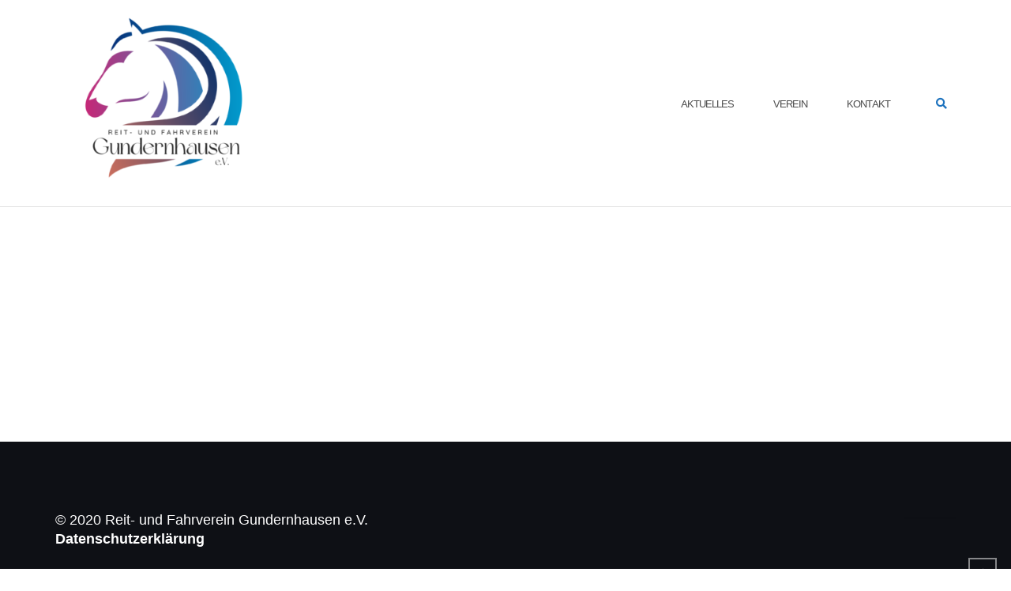

--- FILE ---
content_type: text/html; charset=UTF-8
request_url: https://reitvereingundernhausen.de/verein/bilder/
body_size: 40398
content:

<!DOCTYPE html>
<html lang="de">
<head>
	<meta charset="UTF-8">
	<meta name="viewport" content="width=device-width, initial-scale=1">
	<link rel="profile" href="http://gmpg.org/xfn/11">
	<link rel="pingback" href="https://reitvereingundernhausen.de/xmlrpc.php">

	<title>Bilder &#8211; Reit- und Fahrverein Gundernhausen e.V.</title>
<meta name='robots' content='max-image-preview:large' />
<link rel="alternate" type="application/rss+xml" title="Reit- und Fahrverein Gundernhausen e.V. &raquo; Feed" href="https://reitvereingundernhausen.de/feed/" />
<link rel="alternate" type="application/rss+xml" title="Reit- und Fahrverein Gundernhausen e.V. &raquo; Kommentar-Feed" href="https://reitvereingundernhausen.de/comments/feed/" />
<link rel="alternate" type="application/rss+xml" title="Reit- und Fahrverein Gundernhausen e.V. &raquo; Bilder-Kommentar-Feed" href="https://reitvereingundernhausen.de/verein/bilder/feed/" />
<script type="text/javascript">
/* <![CDATA[ */
window._wpemojiSettings = {"baseUrl":"https:\/\/s.w.org\/images\/core\/emoji\/15.0.3\/72x72\/","ext":".png","svgUrl":"https:\/\/s.w.org\/images\/core\/emoji\/15.0.3\/svg\/","svgExt":".svg","source":{"concatemoji":"https:\/\/reitvereingundernhausen.de\/wp-includes\/js\/wp-emoji-release.min.js?ver=6.5.7"}};
/*! This file is auto-generated */
!function(i,n){var o,s,e;function c(e){try{var t={supportTests:e,timestamp:(new Date).valueOf()};sessionStorage.setItem(o,JSON.stringify(t))}catch(e){}}function p(e,t,n){e.clearRect(0,0,e.canvas.width,e.canvas.height),e.fillText(t,0,0);var t=new Uint32Array(e.getImageData(0,0,e.canvas.width,e.canvas.height).data),r=(e.clearRect(0,0,e.canvas.width,e.canvas.height),e.fillText(n,0,0),new Uint32Array(e.getImageData(0,0,e.canvas.width,e.canvas.height).data));return t.every(function(e,t){return e===r[t]})}function u(e,t,n){switch(t){case"flag":return n(e,"\ud83c\udff3\ufe0f\u200d\u26a7\ufe0f","\ud83c\udff3\ufe0f\u200b\u26a7\ufe0f")?!1:!n(e,"\ud83c\uddfa\ud83c\uddf3","\ud83c\uddfa\u200b\ud83c\uddf3")&&!n(e,"\ud83c\udff4\udb40\udc67\udb40\udc62\udb40\udc65\udb40\udc6e\udb40\udc67\udb40\udc7f","\ud83c\udff4\u200b\udb40\udc67\u200b\udb40\udc62\u200b\udb40\udc65\u200b\udb40\udc6e\u200b\udb40\udc67\u200b\udb40\udc7f");case"emoji":return!n(e,"\ud83d\udc26\u200d\u2b1b","\ud83d\udc26\u200b\u2b1b")}return!1}function f(e,t,n){var r="undefined"!=typeof WorkerGlobalScope&&self instanceof WorkerGlobalScope?new OffscreenCanvas(300,150):i.createElement("canvas"),a=r.getContext("2d",{willReadFrequently:!0}),o=(a.textBaseline="top",a.font="600 32px Arial",{});return e.forEach(function(e){o[e]=t(a,e,n)}),o}function t(e){var t=i.createElement("script");t.src=e,t.defer=!0,i.head.appendChild(t)}"undefined"!=typeof Promise&&(o="wpEmojiSettingsSupports",s=["flag","emoji"],n.supports={everything:!0,everythingExceptFlag:!0},e=new Promise(function(e){i.addEventListener("DOMContentLoaded",e,{once:!0})}),new Promise(function(t){var n=function(){try{var e=JSON.parse(sessionStorage.getItem(o));if("object"==typeof e&&"number"==typeof e.timestamp&&(new Date).valueOf()<e.timestamp+604800&&"object"==typeof e.supportTests)return e.supportTests}catch(e){}return null}();if(!n){if("undefined"!=typeof Worker&&"undefined"!=typeof OffscreenCanvas&&"undefined"!=typeof URL&&URL.createObjectURL&&"undefined"!=typeof Blob)try{var e="postMessage("+f.toString()+"("+[JSON.stringify(s),u.toString(),p.toString()].join(",")+"));",r=new Blob([e],{type:"text/javascript"}),a=new Worker(URL.createObjectURL(r),{name:"wpTestEmojiSupports"});return void(a.onmessage=function(e){c(n=e.data),a.terminate(),t(n)})}catch(e){}c(n=f(s,u,p))}t(n)}).then(function(e){for(var t in e)n.supports[t]=e[t],n.supports.everything=n.supports.everything&&n.supports[t],"flag"!==t&&(n.supports.everythingExceptFlag=n.supports.everythingExceptFlag&&n.supports[t]);n.supports.everythingExceptFlag=n.supports.everythingExceptFlag&&!n.supports.flag,n.DOMReady=!1,n.readyCallback=function(){n.DOMReady=!0}}).then(function(){return e}).then(function(){var e;n.supports.everything||(n.readyCallback(),(e=n.source||{}).concatemoji?t(e.concatemoji):e.wpemoji&&e.twemoji&&(t(e.twemoji),t(e.wpemoji)))}))}((window,document),window._wpemojiSettings);
/* ]]> */
</script>
<style id='cf-frontend-style-inline-css' type='text/css'>
@font-face {
	font-family: 'Raleway';
	font-style: normal;
	font-weight: 100;
	font-display: fallback;
	src: url('https://reitvereingundernhausen.de/wp-content/bcf-fonts/Raleway/raleway-100-normal0.woff2') format('woff2'),
		url('https://reitvereingundernhausen.de/wp-content/bcf-fonts/Raleway/raleway-100-normal1.woff2') format('woff2'),
		url('https://reitvereingundernhausen.de/wp-content/bcf-fonts/Raleway/raleway-100-normal2.woff2') format('woff2'),
		url('https://reitvereingundernhausen.de/wp-content/bcf-fonts/Raleway/raleway-100-normal3.woff2') format('woff2'),
		url('https://reitvereingundernhausen.de/wp-content/bcf-fonts/Raleway/raleway-100-normal4.woff2') format('woff2');
}
@font-face {
	font-family: 'Raleway';
	font-style: normal;
	font-weight: 200;
	font-display: fallback;
	src: url('https://reitvereingundernhausen.de/wp-content/bcf-fonts/Raleway/raleway-200-normal0.woff2') format('woff2'),
		url('https://reitvereingundernhausen.de/wp-content/bcf-fonts/Raleway/raleway-200-normal1.woff2') format('woff2'),
		url('https://reitvereingundernhausen.de/wp-content/bcf-fonts/Raleway/raleway-200-normal2.woff2') format('woff2'),
		url('https://reitvereingundernhausen.de/wp-content/bcf-fonts/Raleway/raleway-200-normal3.woff2') format('woff2'),
		url('https://reitvereingundernhausen.de/wp-content/bcf-fonts/Raleway/raleway-200-normal4.woff2') format('woff2');
}
@font-face {
	font-family: 'Raleway';
	font-style: normal;
	font-weight: 300;
	font-display: fallback;
	src: url('https://reitvereingundernhausen.de/wp-content/bcf-fonts/Raleway/raleway-300-normal0.woff2') format('woff2'),
		url('https://reitvereingundernhausen.de/wp-content/bcf-fonts/Raleway/raleway-300-normal1.woff2') format('woff2'),
		url('https://reitvereingundernhausen.de/wp-content/bcf-fonts/Raleway/raleway-300-normal2.woff2') format('woff2'),
		url('https://reitvereingundernhausen.de/wp-content/bcf-fonts/Raleway/raleway-300-normal3.woff2') format('woff2'),
		url('https://reitvereingundernhausen.de/wp-content/bcf-fonts/Raleway/raleway-300-normal4.woff2') format('woff2');
}
@font-face {
	font-family: 'Raleway';
	font-style: normal;
	font-weight: 400;
	font-display: fallback;
	src: url('https://reitvereingundernhausen.de/wp-content/bcf-fonts/Raleway/raleway-400-normal0.woff2') format('woff2'),
		url('https://reitvereingundernhausen.de/wp-content/bcf-fonts/Raleway/raleway-400-normal1.woff2') format('woff2'),
		url('https://reitvereingundernhausen.de/wp-content/bcf-fonts/Raleway/raleway-400-normal2.woff2') format('woff2'),
		url('https://reitvereingundernhausen.de/wp-content/bcf-fonts/Raleway/raleway-400-normal3.woff2') format('woff2'),
		url('https://reitvereingundernhausen.de/wp-content/bcf-fonts/Raleway/raleway-400-normal4.woff2') format('woff2');
}
@font-face {
	font-family: 'Raleway';
	font-style: normal;
	font-weight: 500;
	font-display: fallback;
	src: url('https://reitvereingundernhausen.de/wp-content/bcf-fonts/Raleway/raleway-500-normal0.woff2') format('woff2'),
		url('https://reitvereingundernhausen.de/wp-content/bcf-fonts/Raleway/raleway-500-normal1.woff2') format('woff2'),
		url('https://reitvereingundernhausen.de/wp-content/bcf-fonts/Raleway/raleway-500-normal2.woff2') format('woff2'),
		url('https://reitvereingundernhausen.de/wp-content/bcf-fonts/Raleway/raleway-500-normal3.woff2') format('woff2'),
		url('https://reitvereingundernhausen.de/wp-content/bcf-fonts/Raleway/raleway-500-normal4.woff2') format('woff2');
}
@font-face {
	font-family: 'Raleway';
	font-style: normal;
	font-weight: 600;
	font-display: fallback;
	src: url('https://reitvereingundernhausen.de/wp-content/bcf-fonts/Raleway/raleway-600-normal0.woff2') format('woff2'),
		url('https://reitvereingundernhausen.de/wp-content/bcf-fonts/Raleway/raleway-600-normal1.woff2') format('woff2'),
		url('https://reitvereingundernhausen.de/wp-content/bcf-fonts/Raleway/raleway-600-normal2.woff2') format('woff2'),
		url('https://reitvereingundernhausen.de/wp-content/bcf-fonts/Raleway/raleway-600-normal3.woff2') format('woff2'),
		url('https://reitvereingundernhausen.de/wp-content/bcf-fonts/Raleway/raleway-600-normal4.woff2') format('woff2');
}
@font-face {
	font-family: 'Raleway';
	font-style: normal;
	font-weight: 700;
	font-display: fallback;
	src: url('https://reitvereingundernhausen.de/wp-content/bcf-fonts/Raleway/raleway-700-normal0.woff2') format('woff2'),
		url('https://reitvereingundernhausen.de/wp-content/bcf-fonts/Raleway/raleway-700-normal1.woff2') format('woff2'),
		url('https://reitvereingundernhausen.de/wp-content/bcf-fonts/Raleway/raleway-700-normal2.woff2') format('woff2'),
		url('https://reitvereingundernhausen.de/wp-content/bcf-fonts/Raleway/raleway-700-normal3.woff2') format('woff2'),
		url('https://reitvereingundernhausen.de/wp-content/bcf-fonts/Raleway/raleway-700-normal4.woff2') format('woff2');
}
@font-face {
	font-family: 'Raleway';
	font-style: normal;
	font-weight: 800;
	font-display: fallback;
	src: url('https://reitvereingundernhausen.de/wp-content/bcf-fonts/Raleway/raleway-800-normal0.woff2') format('woff2'),
		url('https://reitvereingundernhausen.de/wp-content/bcf-fonts/Raleway/raleway-800-normal1.woff2') format('woff2'),
		url('https://reitvereingundernhausen.de/wp-content/bcf-fonts/Raleway/raleway-800-normal2.woff2') format('woff2'),
		url('https://reitvereingundernhausen.de/wp-content/bcf-fonts/Raleway/raleway-800-normal3.woff2') format('woff2'),
		url('https://reitvereingundernhausen.de/wp-content/bcf-fonts/Raleway/raleway-800-normal4.woff2') format('woff2');
}
@font-face {
	font-family: 'Raleway';
	font-style: normal;
	font-weight: 900;
	font-display: fallback;
	src: url('https://reitvereingundernhausen.de/wp-content/bcf-fonts/Raleway/raleway-900-normal0.woff2') format('woff2'),
		url('https://reitvereingundernhausen.de/wp-content/bcf-fonts/Raleway/raleway-900-normal1.woff2') format('woff2'),
		url('https://reitvereingundernhausen.de/wp-content/bcf-fonts/Raleway/raleway-900-normal2.woff2') format('woff2'),
		url('https://reitvereingundernhausen.de/wp-content/bcf-fonts/Raleway/raleway-900-normal3.woff2') format('woff2'),
		url('https://reitvereingundernhausen.de/wp-content/bcf-fonts/Raleway/raleway-900-normal4.woff2') format('woff2');
}
</style>
<style id='wp-emoji-styles-inline-css' type='text/css'>

	img.wp-smiley, img.emoji {
		display: inline !important;
		border: none !important;
		box-shadow: none !important;
		height: 1em !important;
		width: 1em !important;
		margin: 0 0.07em !important;
		vertical-align: -0.1em !important;
		background: none !important;
		padding: 0 !important;
	}
</style>
<link rel='stylesheet' id='wp-block-library-css' href='https://reitvereingundernhausen.de/wp-includes/css/dist/block-library/style.min.css?ver=6.5.7' type='text/css' media='all' />
<style id='classic-theme-styles-inline-css' type='text/css'>
/*! This file is auto-generated */
.wp-block-button__link{color:#fff;background-color:#32373c;border-radius:9999px;box-shadow:none;text-decoration:none;padding:calc(.667em + 2px) calc(1.333em + 2px);font-size:1.125em}.wp-block-file__button{background:#32373c;color:#fff;text-decoration:none}
</style>
<style id='global-styles-inline-css' type='text/css'>
body{--wp--preset--color--black: #000000;--wp--preset--color--cyan-bluish-gray: #abb8c3;--wp--preset--color--white: #ffffff;--wp--preset--color--pale-pink: #f78da7;--wp--preset--color--vivid-red: #cf2e2e;--wp--preset--color--luminous-vivid-orange: #ff6900;--wp--preset--color--luminous-vivid-amber: #fcb900;--wp--preset--color--light-green-cyan: #7bdcb5;--wp--preset--color--vivid-green-cyan: #00d084;--wp--preset--color--pale-cyan-blue: #8ed1fc;--wp--preset--color--vivid-cyan-blue: #0693e3;--wp--preset--color--vivid-purple: #9b51e0;--wp--preset--gradient--vivid-cyan-blue-to-vivid-purple: linear-gradient(135deg,rgba(6,147,227,1) 0%,rgb(155,81,224) 100%);--wp--preset--gradient--light-green-cyan-to-vivid-green-cyan: linear-gradient(135deg,rgb(122,220,180) 0%,rgb(0,208,130) 100%);--wp--preset--gradient--luminous-vivid-amber-to-luminous-vivid-orange: linear-gradient(135deg,rgba(252,185,0,1) 0%,rgba(255,105,0,1) 100%);--wp--preset--gradient--luminous-vivid-orange-to-vivid-red: linear-gradient(135deg,rgba(255,105,0,1) 0%,rgb(207,46,46) 100%);--wp--preset--gradient--very-light-gray-to-cyan-bluish-gray: linear-gradient(135deg,rgb(238,238,238) 0%,rgb(169,184,195) 100%);--wp--preset--gradient--cool-to-warm-spectrum: linear-gradient(135deg,rgb(74,234,220) 0%,rgb(151,120,209) 20%,rgb(207,42,186) 40%,rgb(238,44,130) 60%,rgb(251,105,98) 80%,rgb(254,248,76) 100%);--wp--preset--gradient--blush-light-purple: linear-gradient(135deg,rgb(255,206,236) 0%,rgb(152,150,240) 100%);--wp--preset--gradient--blush-bordeaux: linear-gradient(135deg,rgb(254,205,165) 0%,rgb(254,45,45) 50%,rgb(107,0,62) 100%);--wp--preset--gradient--luminous-dusk: linear-gradient(135deg,rgb(255,203,112) 0%,rgb(199,81,192) 50%,rgb(65,88,208) 100%);--wp--preset--gradient--pale-ocean: linear-gradient(135deg,rgb(255,245,203) 0%,rgb(182,227,212) 50%,rgb(51,167,181) 100%);--wp--preset--gradient--electric-grass: linear-gradient(135deg,rgb(202,248,128) 0%,rgb(113,206,126) 100%);--wp--preset--gradient--midnight: linear-gradient(135deg,rgb(2,3,129) 0%,rgb(40,116,252) 100%);--wp--preset--font-size--small: 13px;--wp--preset--font-size--medium: 20px;--wp--preset--font-size--large: 36px;--wp--preset--font-size--x-large: 42px;--wp--preset--spacing--20: 0.44rem;--wp--preset--spacing--30: 0.67rem;--wp--preset--spacing--40: 1rem;--wp--preset--spacing--50: 1.5rem;--wp--preset--spacing--60: 2.25rem;--wp--preset--spacing--70: 3.38rem;--wp--preset--spacing--80: 5.06rem;--wp--preset--shadow--natural: 6px 6px 9px rgba(0, 0, 0, 0.2);--wp--preset--shadow--deep: 12px 12px 50px rgba(0, 0, 0, 0.4);--wp--preset--shadow--sharp: 6px 6px 0px rgba(0, 0, 0, 0.2);--wp--preset--shadow--outlined: 6px 6px 0px -3px rgba(255, 255, 255, 1), 6px 6px rgba(0, 0, 0, 1);--wp--preset--shadow--crisp: 6px 6px 0px rgba(0, 0, 0, 1);}:where(.is-layout-flex){gap: 0.5em;}:where(.is-layout-grid){gap: 0.5em;}body .is-layout-flex{display: flex;}body .is-layout-flex{flex-wrap: wrap;align-items: center;}body .is-layout-flex > *{margin: 0;}body .is-layout-grid{display: grid;}body .is-layout-grid > *{margin: 0;}:where(.wp-block-columns.is-layout-flex){gap: 2em;}:where(.wp-block-columns.is-layout-grid){gap: 2em;}:where(.wp-block-post-template.is-layout-flex){gap: 1.25em;}:where(.wp-block-post-template.is-layout-grid){gap: 1.25em;}.has-black-color{color: var(--wp--preset--color--black) !important;}.has-cyan-bluish-gray-color{color: var(--wp--preset--color--cyan-bluish-gray) !important;}.has-white-color{color: var(--wp--preset--color--white) !important;}.has-pale-pink-color{color: var(--wp--preset--color--pale-pink) !important;}.has-vivid-red-color{color: var(--wp--preset--color--vivid-red) !important;}.has-luminous-vivid-orange-color{color: var(--wp--preset--color--luminous-vivid-orange) !important;}.has-luminous-vivid-amber-color{color: var(--wp--preset--color--luminous-vivid-amber) !important;}.has-light-green-cyan-color{color: var(--wp--preset--color--light-green-cyan) !important;}.has-vivid-green-cyan-color{color: var(--wp--preset--color--vivid-green-cyan) !important;}.has-pale-cyan-blue-color{color: var(--wp--preset--color--pale-cyan-blue) !important;}.has-vivid-cyan-blue-color{color: var(--wp--preset--color--vivid-cyan-blue) !important;}.has-vivid-purple-color{color: var(--wp--preset--color--vivid-purple) !important;}.has-black-background-color{background-color: var(--wp--preset--color--black) !important;}.has-cyan-bluish-gray-background-color{background-color: var(--wp--preset--color--cyan-bluish-gray) !important;}.has-white-background-color{background-color: var(--wp--preset--color--white) !important;}.has-pale-pink-background-color{background-color: var(--wp--preset--color--pale-pink) !important;}.has-vivid-red-background-color{background-color: var(--wp--preset--color--vivid-red) !important;}.has-luminous-vivid-orange-background-color{background-color: var(--wp--preset--color--luminous-vivid-orange) !important;}.has-luminous-vivid-amber-background-color{background-color: var(--wp--preset--color--luminous-vivid-amber) !important;}.has-light-green-cyan-background-color{background-color: var(--wp--preset--color--light-green-cyan) !important;}.has-vivid-green-cyan-background-color{background-color: var(--wp--preset--color--vivid-green-cyan) !important;}.has-pale-cyan-blue-background-color{background-color: var(--wp--preset--color--pale-cyan-blue) !important;}.has-vivid-cyan-blue-background-color{background-color: var(--wp--preset--color--vivid-cyan-blue) !important;}.has-vivid-purple-background-color{background-color: var(--wp--preset--color--vivid-purple) !important;}.has-black-border-color{border-color: var(--wp--preset--color--black) !important;}.has-cyan-bluish-gray-border-color{border-color: var(--wp--preset--color--cyan-bluish-gray) !important;}.has-white-border-color{border-color: var(--wp--preset--color--white) !important;}.has-pale-pink-border-color{border-color: var(--wp--preset--color--pale-pink) !important;}.has-vivid-red-border-color{border-color: var(--wp--preset--color--vivid-red) !important;}.has-luminous-vivid-orange-border-color{border-color: var(--wp--preset--color--luminous-vivid-orange) !important;}.has-luminous-vivid-amber-border-color{border-color: var(--wp--preset--color--luminous-vivid-amber) !important;}.has-light-green-cyan-border-color{border-color: var(--wp--preset--color--light-green-cyan) !important;}.has-vivid-green-cyan-border-color{border-color: var(--wp--preset--color--vivid-green-cyan) !important;}.has-pale-cyan-blue-border-color{border-color: var(--wp--preset--color--pale-cyan-blue) !important;}.has-vivid-cyan-blue-border-color{border-color: var(--wp--preset--color--vivid-cyan-blue) !important;}.has-vivid-purple-border-color{border-color: var(--wp--preset--color--vivid-purple) !important;}.has-vivid-cyan-blue-to-vivid-purple-gradient-background{background: var(--wp--preset--gradient--vivid-cyan-blue-to-vivid-purple) !important;}.has-light-green-cyan-to-vivid-green-cyan-gradient-background{background: var(--wp--preset--gradient--light-green-cyan-to-vivid-green-cyan) !important;}.has-luminous-vivid-amber-to-luminous-vivid-orange-gradient-background{background: var(--wp--preset--gradient--luminous-vivid-amber-to-luminous-vivid-orange) !important;}.has-luminous-vivid-orange-to-vivid-red-gradient-background{background: var(--wp--preset--gradient--luminous-vivid-orange-to-vivid-red) !important;}.has-very-light-gray-to-cyan-bluish-gray-gradient-background{background: var(--wp--preset--gradient--very-light-gray-to-cyan-bluish-gray) !important;}.has-cool-to-warm-spectrum-gradient-background{background: var(--wp--preset--gradient--cool-to-warm-spectrum) !important;}.has-blush-light-purple-gradient-background{background: var(--wp--preset--gradient--blush-light-purple) !important;}.has-blush-bordeaux-gradient-background{background: var(--wp--preset--gradient--blush-bordeaux) !important;}.has-luminous-dusk-gradient-background{background: var(--wp--preset--gradient--luminous-dusk) !important;}.has-pale-ocean-gradient-background{background: var(--wp--preset--gradient--pale-ocean) !important;}.has-electric-grass-gradient-background{background: var(--wp--preset--gradient--electric-grass) !important;}.has-midnight-gradient-background{background: var(--wp--preset--gradient--midnight) !important;}.has-small-font-size{font-size: var(--wp--preset--font-size--small) !important;}.has-medium-font-size{font-size: var(--wp--preset--font-size--medium) !important;}.has-large-font-size{font-size: var(--wp--preset--font-size--large) !important;}.has-x-large-font-size{font-size: var(--wp--preset--font-size--x-large) !important;}
.wp-block-navigation a:where(:not(.wp-element-button)){color: inherit;}
:where(.wp-block-post-template.is-layout-flex){gap: 1.25em;}:where(.wp-block-post-template.is-layout-grid){gap: 1.25em;}
:where(.wp-block-columns.is-layout-flex){gap: 2em;}:where(.wp-block-columns.is-layout-grid){gap: 2em;}
.wp-block-pullquote{font-size: 1.5em;line-height: 1.6;}
</style>
<link rel='stylesheet' id='bootstrap-css' href='https://reitvereingundernhausen.de/wp-content/themes/shapely/assets/css/bootstrap.min.css?ver=6.5.7' type='text/css' media='all' />
<link rel='stylesheet' id='font-awesome-css' href='https://reitvereingundernhausen.de/wp-content/themes/shapely/assets/css/fontawesome/all.min.css?ver=6.5.7' type='text/css' media='all' />
<link rel='stylesheet' id='flexslider-css' href='https://reitvereingundernhausen.de/wp-content/themes/shapely/assets/css/flexslider.css?ver=6.5.7' type='text/css' media='all' />
<link rel='stylesheet' id='shapely-style-css' href='https://reitvereingundernhausen.de/wp-content/themes/shapely/style.css?ver=6.5.7' type='text/css' media='all' />
<link rel='stylesheet' id='owl.carousel-css' href='https://reitvereingundernhausen.de/wp-content/themes/shapely/assets/js/owl-carousel/owl.carousel.min.css?ver=6.5.7' type='text/css' media='all' />
<link rel='stylesheet' id='owl.carousel.theme-css' href='https://reitvereingundernhausen.de/wp-content/themes/shapely/assets/js/owl-carousel/owl.theme.default.css?ver=6.5.7' type='text/css' media='all' />
<script type="text/javascript" src="https://reitvereingundernhausen.de/wp-includes/js/jquery/jquery.min.js?ver=3.7.1" id="jquery-core-js"></script>
<script type="text/javascript" src="https://reitvereingundernhausen.de/wp-includes/js/jquery/jquery-migrate.min.js?ver=3.4.1" id="jquery-migrate-js"></script>
<link rel="https://api.w.org/" href="https://reitvereingundernhausen.de/wp-json/" /><link rel="alternate" type="application/json" href="https://reitvereingundernhausen.de/wp-json/wp/v2/pages/82" /><link rel="EditURI" type="application/rsd+xml" title="RSD" href="https://reitvereingundernhausen.de/xmlrpc.php?rsd" />
<meta name="generator" content="WordPress 6.5.7" />
<link rel="canonical" href="https://reitvereingundernhausen.de/verein/bilder/" />
<link rel='shortlink' href='https://reitvereingundernhausen.de/?p=82' />
<link rel="alternate" type="application/json+oembed" href="https://reitvereingundernhausen.de/wp-json/oembed/1.0/embed?url=https%3A%2F%2Freitvereingundernhausen.de%2Fverein%2Fbilder%2F" />
<link rel="alternate" type="text/xml+oembed" href="https://reitvereingundernhausen.de/wp-json/oembed/1.0/embed?url=https%3A%2F%2Freitvereingundernhausen.de%2Fverein%2Fbilder%2F&#038;format=xml" />
<script type="text/javascript"> 

/**  all layers have to be in this global array - in further process each map will have something like vectorM[map_ol3js_n][layer_n] */
var vectorM = [[]];


/** put translations from PHP/mo to JavaScript */
var translations = [];

/** global GET-Parameters */
var HTTP_GET_VARS = [];

</script><!-- OSM plugin V6.0.2: did not add geo meta tags. --> 
<style type="text/css">a, .image-bg a, .contact-section .social-icons li a, a:visited, .footer .footer-credits a, .post-content .post-meta li a, .post-content .shapely-category a, .module.widget-handle i {color:#1e73be }a:hover,
				a:active,
				a:focus,
				.post-title a:hover,
				.post-title a:focus,
				.image-bg a:hover,
				.image-bg a:focus,
				.contact-section .social-icons li a:hover,
				.contact-section .social-icons li a:focus,
				.footer .footer-credits a:hover,
				.footer .footer-credits a:focus,
				.post-content .post-meta li a:hover,
				.post-content .post-meta li a:focus,
				.widget.widget_recent_entries ul li a:focus,
				.widget.widget_recent_entries ul li a:hover,
				.widget.widget_recent_comments ul li .comment-author-link a:focus,
				.widget.widget_recent_comments ul li .comment-author-link a:hover,
				.widget.widget_archive > div ul li a:focus,
				.widget.widget_archive > div ul li a:hover,
				.widget.widget_archive ul li a:focus,
				.widget.widget_archive ul li a:hover,
				.widget.widget_categories > div ul li a:focus,
				.widget.widget_categories > div ul li a:hover,
				.widget.widget_categories ul li a:focus,
				.widget.widget_categories ul li a:hover,
				.widget.widget_meta > div ul li a:focus,
				.widget.widget_meta > div ul li a:hover,
				.widget.widget_meta ul li a:focus,
				.widget.widget_meta ul li a:hover,
				.widget.widget_pages > div ul li a:focus,
				.widget.widget_pages > div ul li a:hover,
				.widget.widget_pages ul li a:focus,
				.widget.widget_pages ul li a:hover,
				.widget.widget_nav_menu > div ul li a:focus,
				.widget.widget_nav_menu > div ul li a:hover,
				.widget.widget_nav_menu ul li a:focus,
				.widget.widget_nav_menu ul li a:hover,
				.widget.widget_nav_menu .menu > li a:focus,
				.widget.widget_nav_menu .menu > li a:hover,
				.widget.widget_tag_cloud a:focus,
				.widget.widget_tag_cloud a:hover,
				.widget_product_categories ul.product-categories li a:hover,
				.widget_product_categories ul.product-categories li a:focus,
				.widget_product_tag_cloud .tagcloud a:hover,
				.widget_product_tag_cloud .tagcloud a:focus,
				.widget_products .product_list_widget a:hover,
				.widget_products .product_list_widget a:focus,
				.woocommerce.widget ul.cart_list li a:hover,
				.woocommerce.widget ul.cart_list li a:focus,
				.woocommerce.widget ul.product_list_widget li a:hover,
				.woocommerce.widget ul.product_list_widget li a:focus,
				.woocommerce .widget_layered_nav_filters ul li a:hover,
				.woocommerce .widget_layered_nav_filters ul li a:focus,
				.woocommerce .widget_layered_nav ul li a:hover,
				.woocommerce .widget_layered_nav ul li a:focus,
				.main-navigation .menu > li > ul li:hover > a,
				.main-navigation .menu > li > ul li:focus > a,
				.main-navigation .menu > li > ul .dropdown:hover:after,
				.main-navigation .menu > li > ul .dropdown:focus:after,
				.main-navigation .menu li a:focus,
				.main-navigation .menu li:focus > a,
				.main-navigation .menu > li > ul li a:focus,
				.post-content .shapely-category a:hover,
				.post-content .shapely-category a:focus,
				.main-navigation .menu li:hover > a,
				.main-navigation .menu li:focus > a,
				.main-navigation .menu > li:hover:after,
				.main-navigation .menu > li:focus-within:after,
				.bg-dark .social-list a:hover,
				.bg-dark .social-list a:focus,
				.shapely-social .shapely-social-icon:hover,
				.shapely-social .shapely-social-icon:focus { color: #1f74bf;}.btn-filled, .btn-filled:visited, .woocommerce #respond input#submit.alt,
          .woocommerce a.button.alt, .woocommerce button.button.alt,
          .woocommerce input.button.alt, .woocommerce #respond input#submit,
          .woocommerce a.button, .woocommerce button.button,
          .woocommerce input.button,
          .video-widget .video-controls button,
          input[type="submit"],
          button[type="submit"],
          .post-content .more-link { background:#1e73be !important; border: 2px solid #1e73be !important;}.shapely_home_parallax > section:not(.image-bg) .btn-white { color:#1e73be !important; border: 2px solid#1e73be !important; }.btn-filled:hover,
				.btn-filled:focus,
				.woocommerce #respond input#submit.alt:hover,
				.woocommerce #respond input#submit.alt:focus,
				.woocommerce a.button.alt:hover,
				.woocommerce a.button.alt:focus,
				.woocommerce button.button.alt:hover,
				.woocommerce button.button.alt:focus,
				.woocommerce input.button.alt:hover,
				.woocommerce input.button.alt:focus,
				.woocommerce #respond input#submit:hover,
				.woocommerce #respond input#submit:focus,
				.woocommerce a.button:hover,
				.woocommerce a.button:focus,
				.woocommerce button.button:hover,
				.woocommerce button.button:focus,
				.woocommerce input.button:hover,
				.woocommerce input.button:focus,
				.video-widget .video-controls button:hover,
				.video-widget .video-controls button:focus,
				input[type="submit"]:hover,
				input[type="submit"]:focus,
				button[type="submit"]:hover,
				button[type="submit"]:focus,
				.post-content .more-link:hover,
				.post-content .more-link:focus,
				.btn:not(.btn-white):hover,
				.btn:not(.btn-white):focus,
				.button:not(.btn-white):hover,
				.button:not(.btn-white):focus
				{ background: #1f74bf !important; border: 2px solid#1f74bf !important;}.shapely_home_parallax > section:not(.image-bg) .btn-white:hover,
				.shapely_home_parallax > section:not(.image-bg) .btn-white:focus,
				.pagination span:not( .dots ),
				.pagination a:hover,
				.pagination a:focus,
				.woocommerce-pagination ul.page-numbers span.page-numbers,
				.woocommerce nav.woocommerce-pagination ul li a:focus,
				.woocommerce nav.woocommerce-pagination ul li a:hover,
				.woocommerce nav.woocommerce-pagination ul li span.current { background-color: #1f74bf !important; border-color: #1f74bf !important;color: #fff !important; }.widget.widget_search .search-form > input#s:hover,
				.widget.widget_search .search-form > input#s:focus,
				.widget.widget_calendar #wp-calendar td:not(.pad):not(#next):not(#prev)#today,
				.widget_product_search .woocommerce-product-search > input.search-field:hover,
				.widget_product_search .woocommerce-product-search > input.search-field:focus,
				.widget.widget_search input[type="text"]:focus + button[type="submit"].searchsubmit,
				.widget.widget_search input[type="text"]:hover + button[type="submit"].searchsubmit,
				textarea:hover,
				textarea:focus,
				input[type="text"]:hover,
				input[type="search"]:hover,
				input[type="email"]:hover,
				input[type="tel"]:hover,
				input[type="text"]:focus,
				input[type="search"]:focus,
				input[type="email"]:focus,
				input[type="tel"]:focus,
				.widget.widget_product_search input[type="text"]:focus + button[type="submit"].searchsubmit,
				.widget.widget_product_search input[type="text"]:hover + button[type="submit"].searchsubmit
				{ border-color: #1f74bf !important }.widget.widget_calendar #wp-calendar > caption:after,
				.widget.widget_calendar #wp-calendar td:not(.pad):not(#next):not(#prev)#today:hover,
				.widget.widget_calendar #wp-calendar td:not(.pad):not(#next):not(#prev)#today:focus
				{ background-color: #1f74bf }.widget.widget_search input[type="text"]:focus + button[type="submit"].searchsubmit,
				.widget.widget_search input[type="text"]:hover + button[type="submit"].searchsubmit,
				.widget.widget_product_search input[type="text"]:focus + button[type="submit"].searchsubmit,
				.widget.widget_product_search input[type="text"]:hover + button[type="submit"].searchsubmit,
				.image-bg .text-slider .flex-direction-nav li a:focus:before
				{ color: #1f74bf }</style>		<style type="text/css" id="wp-custom-css">
			html, body { font-size:18px; }
h1 {font-size: 32px;
    line-height: 40px;
    font-weight: 300;}
.footer-credits
,body.page-id-23 header.entry-header
,body.page-id-82 header.entry-header
{ display:none; }
.wpcf7 label { width:100%; }
.intro-image { width:100%; }
.event-table td:nth-child(1),
.event-table td:nth-child(2),
.event-table th:nth-child(1),
.event-table th:nth-child(2)
{ white-space:nowrap; text-align:right; }
.event-table td:nth-child(3) { width:100% }
.intro-image { height:300px; object-fit:cover; }
.dropdown::after { content: ''}
figure.aligncenter figcaption { text-align: center; margin-top:0;}
.my-2 { margin-top:30px; margin-bottom: 30px; }		</style>
		</head>

<body class="page-template-default page page-id-82 page-child parent-pageid-4 wp-custom-logo has-sidebar-right">
	<div id="page" class="site">
	<a class="skip-link screen-reader-text" href="#content">Zum Inhalt springen</a>

	<header id="masthead" class="site-header" role="banner">
		<div class="nav-container">
			<nav  id="site-navigation" class="main-navigation" role="navigation">
				<div class="container nav-bar">
					<div class="flex-row">
						<div class="module left site-title-container">
							<a href="https://reitvereingundernhausen.de/" class="custom-logo-link" rel="home"><img width="249" height="241" src="https://reitvereingundernhausen.de/wp-content/uploads/2024/03/cropped-Logo-fu_r-hellen-Hintergrund-300x290.png" class="custom-logo logo" alt="Reit- und Fahrverein Gundernhausen e.V." /></a>						</div>
						<button class="module widget-handle mobile-toggle right visible-sm visible-xs">
							<i class="fa fa-bars"></i>
						</button>
						<div class="module-group right">
							<div class="module left">
								<div class="collapse navbar-collapse navbar-ex1-collapse"><ul id="menu" class="menu"><li id="menu-item-24" class="menu-item menu-item-type-post_type menu-item-object-page menu-item-home menu-item-has-children menu-item-24 dropdown"><a title="Aktuelles" href="https://reitvereingundernhausen.de/">Aktuelles </a><span class="dropdown-toggle shapely-dropdown" data-toggle="dropdown"><i class="fa fa-angle-down" aria-hidden="true"></i></span>
<ul role="menu" class=" dropdown-menu">
	<li id="menu-item-117" class="menu-item menu-item-type-post_type menu-item-object-page menu-item-117"><a title="Termine" href="https://reitvereingundernhausen.de/aktuelles/termine/">Termine</a></li>
</ul>
</li>
<li id="menu-item-13" class="menu-item menu-item-type-post_type menu-item-object-page current-page-ancestor current-menu-ancestor current-menu-parent current-page-parent current_page_parent current_page_ancestor menu-item-has-children menu-item-13 dropdown"><a title="Verein" href="https://reitvereingundernhausen.de/verein/">Verein </a><span class="dropdown-toggle shapely-dropdown" data-toggle="dropdown"><i class="fa fa-angle-down" aria-hidden="true"></i></span>
<ul role="menu" class=" dropdown-menu">
	<li id="menu-item-111" class="menu-item menu-item-type-custom menu-item-object-custom menu-item-111"><a title="Organisatorisches" href="/verein">Organisatorisches</a></li>
	<li id="menu-item-33" class="menu-item menu-item-type-post_type menu-item-object-page menu-item-33"><a title="Stall Schantz" href="https://reitvereingundernhausen.de/verein/reitanlage-sonnenhof/">Stall Schantz</a></li>
	<li id="menu-item-81" class="menu-item menu-item-type-post_type menu-item-object-page menu-item-81"><a title="Sportangebote" href="https://reitvereingundernhausen.de/verein/sportangebote/">Sportangebote</a></li>
	<li id="menu-item-80" class="menu-item menu-item-type-post_type menu-item-object-page menu-item-80"><a title="Jugendprogramm" href="https://reitvereingundernhausen.de/verein/jugendprogramm/">Jugendprogramm</a></li>
	<li id="menu-item-84" class="menu-item menu-item-type-post_type menu-item-object-page current-menu-item page_item page-item-82 current_page_item menu-item-84 active"><a title="Bilder" href="https://reitvereingundernhausen.de/verein/bilder/">Bilder</a></li>
</ul>
</li>
<li id="menu-item-50" class="menu-item menu-item-type-post_type menu-item-object-page menu-item-50"><a title="Kontakt" href="https://reitvereingundernhausen.de/kontakt/">Kontakt</a></li>
</ul></div>							</div>
							<!--end of menu module-->
							<div class="module widget-handle search-widget-handle hidden-xs hidden-sm">
								<button class="search">
									<i class="fa fa-search"></i>
									<span class="title">Website durchsuchen</span>
								</button>
								<div class="function">
									<form role="search" method="get" id="searchform" class="search-form" action="https://reitvereingundernhausen.de/" >
    <label class="screen-reader-text" for="s">Suchen nach:</label>
    <input type="text" placeholder="Hier tippen" value="" name="s" id="s" />
    <button type="submit" class="searchsubmit"><i class="fa fa-search" aria-hidden="true"></i><span class="screen-reader-text">Suchen</span></button>
    </form>								</div>
							</div>
						</div>
						<!--end of module group-->
					</div>
				</div>
			</nav><!-- #site-navigation -->
		</div>
	</header><!-- #masthead -->
	<div id="content" class="main-container">
					<div class="header-callout">
						
		<!-- Rank Math SEO's Breadcrumb Function -->
							</div>
		
		<section class="content-area  pt0 ">
			<div id="main" class="container" role="main">
	<div class="row">
				<div id="primary" class="col-md-8 mb-xs-24 full-width">
																
<article id="post-82" class="post-82 page type-page status-publish hentry">
	<header class="entry-header">
				<h1 class="entry-title">Bilder</h1>	</header><!-- .entry-header -->

	<div class="entry-content">
			</div><!-- .entry-content -->
		<footer class="entry-footer">
			</footer><!-- .entry-footer -->
</article><!-- #post-## -->
		</div><!-- #primary -->
			</div>

</div><!-- #main -->
</section><!-- section -->

<div class="footer-callout">
	</div>

<footer id="colophon" class="site-footer footer bg-dark" role="contentinfo">
	<div class="container footer-inner">
		<div class="row">
			
		</div>

		<div class="row">
			<div class="site-info col-sm-6">
				<div class="copyright-text">
					© 2020 Reit- und Fahrverein Gundernhausen e.V.
<br><a href="/datenschutzerklaerung/">Datenschutzerklärung</a>				</div>
				<div class="footer-credits">
					Theme von <a href="https://colorlib.com/" target="_blank" rel="nofollow noopener" title="Colorlib">Colorlib</a> Powered by <a href="http://wordpress.org/" target="_blank" title="WordPress.org">WordPress</a>				</div>
			</div><!-- .site-info -->
			<div class="col-sm-6 text-right">
				<nav id="social" class="social-icons"><ul id="menu-social-items" class="list-inline social-list"><li class="menu-item menu-item-type-post_type menu-item-object-page menu-item-home menu-item-24"><a href="https://reitvereingundernhausen.de/"><i class="social_icon fa"><span>Aktuelles</span></i></a></li>
<li class="menu-item menu-item-type-post_type menu-item-object-page current-page-ancestor current-menu-ancestor current-menu-parent current-page-parent current_page_parent current_page_ancestor menu-item-13"><a href="https://reitvereingundernhausen.de/verein/"><i class="social_icon fa"><span>Verein</span></i></a></li>
<li class="menu-item menu-item-type-post_type menu-item-object-page menu-item-50"><a href="https://reitvereingundernhausen.de/kontakt/"><i class="social_icon fa"><span>Kontakt</span></i></a></li>
</ul></nav>			</div>
		</div>
	</div>

	<a class="btn btn-sm fade-half back-to-top inner-link" href="#top"><i class="fa fa-angle-up"></i></a>
</footer><!-- #colophon -->
</div>
</div><!-- #page -->

		<script type="text/javascript">
			jQuery( document ).ready( function( $ ) {
				if ( $( window ).width() >= 767 ) {
					$( '.navbar-nav > li.menu-item > a' ).click( function() {
						window.location = $( this ).attr( 'href' );
					} );
				}
			} );
		</script>
		<script type="text/javascript" src="https://reitvereingundernhausen.de/wp-content/themes/shapely/assets/js/skip-link-focus-fix.js?ver=20160115" id="shapely-skip-link-focus-fix-js"></script>
<script type="text/javascript" src="https://reitvereingundernhausen.de/wp-content/themes/shapely/assets/js/flexslider.min.js?ver=20160222" id="flexslider-js"></script>
<script type="text/javascript" src="https://reitvereingundernhausen.de/wp-content/themes/shapely/assets/js/owl-carousel/owl.carousel.min.js?ver=20160115" id="owl.carousel-js"></script>
<script type="text/javascript" src="https://reitvereingundernhausen.de/wp-includes/js/imagesloaded.min.js?ver=5.0.0" id="imagesloaded-js"></script>
<script type="text/javascript" id="shapely-scripts-js-extra">
/* <![CDATA[ */
var ShapelyAdminObject = {"sticky_header":"1"};
/* ]]> */
</script>
<script type="text/javascript" src="https://reitvereingundernhausen.de/wp-content/themes/shapely/assets/js/shapely-scripts.js?ver=20180423" id="shapely-scripts-js"></script>

</body>
</html>
